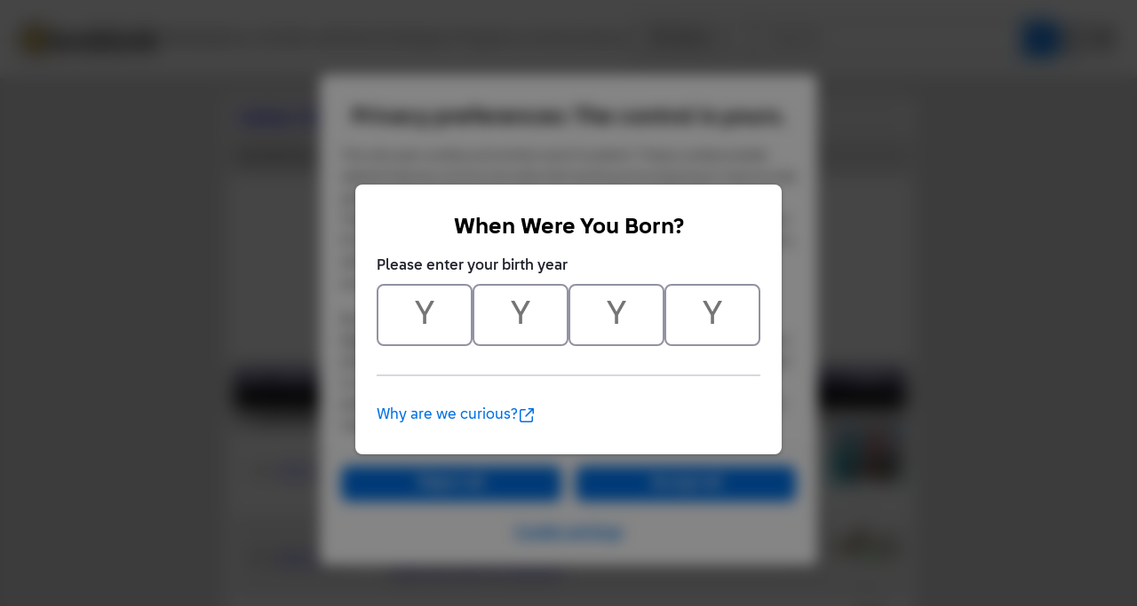

--- FILE ---
content_type: text/html; Charset=UTF-8
request_url: https://www.bricklink.com/catalogItemIn.asp?P=41529&colorID=86&in=A
body_size: 7555
content:

<!doctype html>
<html lang="en">
  <head>
    <meta charset="utf-8">
    <meta name="viewport" content="width=device-width, initial-scale=1.0">
    <meta http-equiv="cleartype" content="on">
    <meta http-equiv="X-UA-Compatible" content="IE=edge,chrome=1">
    <meta name="description" content="BrickLink® is the world's largest online marketplace to buy and sell LEGO® parts, Minifigures and sets, both new or used. Search the complete LEGO catalog & create your own BrickLink store.">
    <meta name="author" content="BrickLink">
    <title>BrickLink Reference Catalog -  which Contain Part 41529 in Light Bluish Gray Color</title>

	<link rel="apple-touch-icon" sizes="180x180" href="//static.bricklink.com/renovate/img/favicon/apple-touch-icon.png">

	<link rel="icon" type="image/png" sizes="32x32" href="//static.bricklink.com/renovate/img/favicon/favicon-32x32.png">

	<link rel="icon" type="image/png" sizes="16x16" href="//static.bricklink.com/renovate/img/favicon/favicon-16x16.png">

	<link rel="manifest" href="//static.bricklink.com/renovate/img/favicon/manifest.json">

	<link rel="mask-icon" href="//static.bricklink.com/renovate/img/favicon/safari-pinned-tab.svg" color="#5bbad5">

	<link rel="shortcut icon" href="//static.bricklink.com/renovate/img/favicon/favicon.ico">

	<meta name="msapplication-config" content="//static.bricklink.com/renovate/img/favicon/browserconfig.xml">

	<meta name="theme-color" content="#ffffff">
	<link rel="stylesheet" href="//static.bricklink.com/vendor/jquery-ui-1.13.2/jquery-ui.min.css" />
	<link rel="stylesheet" href="//static.bricklink.com/vendor/fontawesome-pro-5.9.0-web/css/all.min.css" />

	<link rel="stylesheet" href="//cache.bricklink.info/vendor/multiselect.0.9.11/css/multi-select.css" />
	<link rel="stylesheet" href="//static.bricklink.com/clone/css/bl_largeimglayer.css"/>
	<link rel="stylesheet" id="stylesheet" href="//static.bricklink.com/renovate/css/bl_global.build.css"/>
	<link rel="stylesheet" href="//static.bricklink.com/renovate/css/bl_classic.build.css"/>

	<script type="text/javascript">
        var url = window.location.href;
        if(url.indexOf('new_style') != -1) {
            document.getElementById("stylesheet").setAttribute("href", '//static.bricklink.com/renovate/css/bl_global--new.build.css');
        }
    </script>
	
	
	<link rel="stylesheet" href="/lytebox/lytebox.css"/>
	
    <script>var _var_ie = 0;</script>
    <!--[if lte IE 9]><script>_var_ie = 9; </script><![endif]-->
    <script type="text/javascript" language="javascript" src="//static.bricklink.com/vendor/jquery-1.12.0.min.js"></script>
	<script type="text/javascript" language="javascript" src="//static.bricklink.com/vendor/jquery-ui-1.13.2/jquery-ui.min.js"></script>
	<script type="text/javascript" language="javascript" src="//cache.bricklink.info/vendor/jquery.scrollTo.min.js"></script>
	<script type="text/javascript" language="javascript" src="//static.bricklink.com/vendor/bowser.1.3.0.min.js"></script>
	<script type="text/javascript" language="javascript" src="//static.bricklink.com/vendor/babel_polyfill.min.js"></script>
	<script type="text/javascript" language="javascript" src="//static.bricklink.com/renovate/js/bl_common.js"></script>
	<script src="//static.bricklink.com/_cache/jsaspcommon.286b5da0ea6fe5c1bbe38d876d3463a3.js"></script>

	<!-- Legacy Scripts -->
	<!-- //static.bricklink.com/clone/multiselect/js/jquery.multi-select.js -->
	<!-- //static.bricklink.com/clone/js/jquery.quicksearch.js -->
	<script type="text/javascript" language="javascript" src="//cache.bricklink.info/vendor/tinysort.min.js"></script>
	<script type="text/javascript" language="javascript" src="//static.bricklink.com/renovate/js/classic_common.js"></script>
	<script type="text/javascript" language="javascript" src="//static.bricklink.com/clone/js/bl_utils.js"></script>
	
	<script TYPE="text/javascript" LANGUAGE="javascript" src="/js/msgLinkAlert.js"></script>
    <script TYPE="text/javascript" LANGUAGE="javascript" src="/js/getAjax.js"></script>
    <script TYPE="text/javascript" LANGUAGE="javascript" src="/js/compatible.js"></script>
    <script TYPE="text/javascript" LANGUAGE="javascript" src="/lytebox/lytebox.js"></script>
    <script TYPE="text/javascript" LANGUAGE="javascript" src="/js/allVars.js"></script>
	
   <script type="application/javascript" src="/files/renovate/BLGlobalConstantsJS.file?hashval=21B9ADC87360BADFDEB9D9A0AC5BA25BF55AE52A"></script>
   <script type="text/javascript" src="//15149e30ace7.us-east-1.sdk.awswaf.com/15149e30ace7/bb2d53562941/challenge.js" defer></script>
   <script language="javascript">
      // In ie 9 and below, add class 'ie-9' to html tag -->
      try 
      {
        if ( _var_ie == 9 ) document.documentElement.className = document.documentElement.className + ' ie9 ie-9 ie-align-fix';
        if ( navigator.userAgent.indexOf ( "NT 6.0") > 0 || ( navigator.userAgent.toLowerCase().indexOf('firefox') > -1 && navigator.userAgent.indexOf ( "NT 6.1" ) > 0 ) ) 
        {
          document.documentElement.className = document.documentElement.className + ' bl-alt-font';
        }
        /*
        if ( bowser.safari && ( bowser.version.indexOf( "7." ) == 0 || bowser.version.indexOf( "8." ) == 0 ) ) document.documentElement.className = document.documentElement.className + ' ie9 ie-9 bl-safari-compatible';
        */
        // In ie 10 , add class 'ie-9' to html tag -->
        if ( Function('/*@cc_on return document.documentMode===10@*/')() ) document.documentElement.className = document.documentElement.className + ' ie10 ie-10';

        // In ie 11, add class 'ie-11' to html tag
        if ( !!window.MSInputMethodContext && !!document.documentMode ) document.documentElement.className = document.documentElement.className + ' ie11 ie-11';
      } 
      catch ( e ) {}

      function catToolBar()
      {
        window.open('//www.bricklink.com/js/toolBarCat.html','400x200','toolbar=no,status=no,scrollbars=yes,location=no,menubar=no,directories=no,width=600,height=400')
      }

      var blo_server_time = "Thu Jan 22 05:21:49 EST 2026";

      var blo_session   = {"is_loggedin":false,"display_currency":1,"display_currency_sign":"US $","detected_country":"US","detected_region":35841,"detected_postalcode":"98109","detected_continent":3,"detected_EU":false,"user":{"user_no":0,"callback":"this is callback value!"}};
      var blo_config    = {"use_lego_account": false, "use_new_coupon": true};
      var blo_host      = {"www_host":"www.bricklink.com","store_host":"store.bricklink.com","alpha_host":"www.bricklink.com","img_host":"img.bricklink.com","static_host":"static.bricklink.com","file_host":"file.bricklink.com","profile_host":"profile.bricklink.com","cache_host":"static.bricklink.com","api_host":"api.bricklink.com","cmsapi_host":"cms-api.bricklink.com","consentapi_host":"consent-api.bricklink.com","studioforum_host":"forum.bricklink.com","v2portal_host":"v2.bricklink.com","member_host":"account.prod.member.bricklink.info"};

      bl.util.registerToBL( "session", blo_session );
      bl.util.registerToBL( "host", blo_host );
      bl.util.registerToBL( "config", blo_config );
      
    </script>
	<!-- Matomo -->
	<script>
	 const debugMode = "N";
	 const siteId = (debugMode == "Y")?"13":"12";
	 
	 if ( bl.util.isCookieEnabled( "TGA" ) )
	 {
		  var _paq = window._paq = window._paq || [];
		  /* tracker methods like "setCustomDimension" should be called before "trackPageView" */
		  _paq.push(['trackPageView']);
		  _paq.push(['enableLinkTracking']);
		  (function() {
		    var u="//matomo.apps.lego.com/";
		    _paq.push(['setTrackerUrl', u+'matomo.php']);
		    _paq.push(['setSiteId', siteId]);
		    var d=document, g=d.createElement('script'), s=d.getElementsByTagName('script')[0];
		    g.async=true; g.src=u+'matomo.js'; s.parentNode.insertBefore(g,s);
		  })();
  	}

    if ( bl.util.isCookieEnabled( "TGA" ) ){
      var _mtm = window._mtm = window._mtm || [];
      _mtm.push({'mtm.startTime': (new Date().getTime()), 'event': 'mtm.Start'});
      var d=document, g=d.createElement('script'), s=d.getElementsByTagName('script')[0];
      g.async=true; g.src='https://matomo.apps.lego.com/js/container_gWXSJnOW.js'; s.parentNode.insertBefore(g,s);
    }
	</script>
	<!-- End Matomo Code -->
    <script>
        !function(f,b,e,v,n,t,s)
        {if(f.fbq)return;n=f.fbq=function(){n.callMethod?
        n.callMethod.apply(n,arguments):n.queue.push(arguments)};
        if(!f._fbq)f._fbq=n;n.push=n;n.loaded=!0;n.version='2.0';
        n.queue=[];t=b.createElement(e);t.async=!0;
        t.src=v;s=b.getElementsByTagName(e)[0];
        s.parentNode.insertBefore(t,s)}(window, document,'script',
        'https://connect.facebook.net/en_US/fbevents.js');

        fbq('consent', 'revoke'); // Do not use Facebook Pixel
        fbq('init', '352888598886569');
        fbq('track', 'PageView');
    </script>  
 
	<script>
		$( document ).ready( 
			function ()
			{
				$( ".nav-logo" ).click( 
					function ( e ) 
					{ 
						if ( e.ctrlKey ) 
						{ 
							var	openUrl;
							e.preventDefault(); 
							e.stopPropagation(); 
							
							if ( window.location.href.indexOf( "?" ) > 0 )
								openUrl	= window.location.href.replace( ".asp?", ".asp?showOld=Y&" );
							else 
								openUrl	= window.location.href.replace( ".asp", ".asp?showOld=Y" );
							window.open( openUrl, "_blank" );
						} 
					}
				);

				if($('.roadmap-releases__nav').length > 0) {
					$('.roadmap-releases__nav li').on('click', function() {
						var _this = $(this);
						var clickedID = _this.attr('data-release-nav-id');

						_this.addClass('is-active');
						$('.roadmap-releases__nav li').not(_this).removeClass('is-active');

						$('.roadmap-releases__content-internal[data-release-id="' + clickedID + '"').addClass('is-active');
						$('.roadmap-releases__content-internal').not($('.roadmap-releases__content-internal[data-release-id="' + clickedID + '"]')).removeClass('is-active');
					});
				}
			}
		);
	</script>	
  </head>
  
  <body id="brick-link">
  
  <link rel="stylesheet" href="//static2.bricklink.com/_build/css/blp-nav-fixed.build.css">
  <script src="//static2.bricklink.com/js/dist/blp-header-data.js" type="text/javascript"></script>
  <script src="//static2.bricklink.com/js/dist/blp-header.js" type="text/javascript"></script>
  <div id="bl-header">
    <div id="js-blp-header" class="blp"></div>
  </div>
  <script type="text/javascript">
	  var isSellerVerificationNeeded = false
  </script>
  <script src="//static2.bricklink.com/js/dist/dsa-compliance.js" type="text/javascript"></script>

  <script>
    window.initBLPHeader();
  </script>
  
<!-- Or url = "/regLogin.asp" Or url = "/register.asp" -->


	
			<div class="bl-classic">
				<center>
				<table id="id-main-legacy-table" class="tb-main-content" border="0" cellspacing="0" cellpadding="0" width="779">
					<tr bgcolor="#306fa3">
						<td bgcolor="#ffffff" style="min-height: 100px;" align="left" >
						<!-- mError:  -->
						<!-- Classic Contents Start -->
		<SCRIPT TYPE="text/javascript" LANGUAGE="JavaScript">

function killImage(imgName){
   if (document.images){
    document.images[imgName].src="//static.bricklink.com/clone/img/no_image.png"
   }
}

function killImageM(imgName){
   if (document.images){
    document.images[imgName].src="//static.bricklink.com/clone/img/no_image_m.png"
   }
}

</SCRIPT>
<SCRIPT TYPE="text/javascript" LANGUAGE="javascript" SRC="/js/compatible.js"></SCRIPT>
<TABLE WIDTH="100%" CELLPADDING="10" CELLSPACING="5" BORDER="0" BGCOLOR="#FFFFFF">
 <TR BGCOLOR="#EEEEEE">
  <TD><B><FONT FACE="Arial"><A HREF="/catalog.asp">Catalog</A>: <A HREF="catalogTree.asp?itemType=P">Parts</A>: <A HREF="catalogList.asp?catType=P&catString=22">Hinge</A>: <A HREF="/v2/catalog/catalogitem.page?P=41529">41529</A>: <A HREF="/catalogItemIn.asp?P=41529&in=A">Known Colors</A>: Light Bluish Gray</B> Color</FONT></TD>
 </TR>
 <TR BGCOLOR="#DDDDDD">
  <TD COLSPAN="3"><TABLE BORDER="0" CELLPADDING="0" CELLSPACING="0"><TR><FORM METHOD="GET" ACTION="catalogItemIn.asp">
   <INPUT TYPE="HIDDEN" NAME="itemType" VALUE="P">
   <INPUT TYPE="HIDDEN" NAME="itemNo" VALUE="41529">
   <INPUT TYPE="HIDDEN" NAME="in" VALUE="A">
   <INPUT TYPE="HIDDEN" NAME="v" VALUE="1">
   <INPUT TYPE="HIDDEN" NAME="oV" VALUE="Y">
   <INPUT TYPE="HIDDEN" NAME="colorID" VALUE="86">
  <TD><FONT FACE="Tahoma,Arial" SIZE="2">Sort Items By:&nbsp;</FONT></TD>
   <TD><SELECT NAME="srt">
    <OPTION VALUE="0" SELECTED>Item Name</OPTION>
    <OPTION VALUE="1" >Item No</OPTION>
    <OPTION VALUE="2" >Year Released</OPTION>
    <OPTION VALUE="3" >Qty</OPTION>
    <OPTION VALUE="4" >Part Count</OPTION></SELECT></TD>
    <TD><FONT FACE="Tahoma,Arial" SIZE="2">&nbsp;</FONT></TD>
    <TD><SELECT NAME="srtAsc">
    <OPTION VALUE="A" SELECTED>Up</OPTION>
    <OPTION VALUE="D" >Down</OPTION>
    </SELECT></TD>
    <TD><FONT FACE="Tahoma,Arial" SIZE="2">&nbsp;</FONT></TD>
    <TD><INPUT TYPE="SUBMIT" VALUE="Go!"></TD></FORM>
   </TR></TABLE></TD>
 </TR>
</TABLE>
<TABLE WIDTH="100%" BORDER="0" CELLPADDING="10" CELLSPACING="0" BGCOLOR="#FFFFFF">
 <TR>
  <TD><CENTER><FONT FACE="Geneva,Arial,Helvetica" SIZE="+0"><B>Light Bluish Gray&nbsp;Hinge 1 x 3 Locking with 2 Fingers and Claw End</B></FONT><P><FONT CLASS="fv"><A ID='imgLink-1' HREF='/catalogItemPic.asp?P=41529' REL='blcatimg'><IMG style="display:block;" ALT="Part No: 41529  Name: Hinge 1 x 3 Locking with 2 Fingers and Claw End" TITLE="Part No: 41529  Name: Hinge 1 x 3 Locking with 2 Fingers and Claw End"  BORDER='0'  WIDTH='80' HEIGHT='60' SRC='https://img.bricklink.com/P/86/41529.jpg' NAME='img-1' ID='img-1' onError="killImage('img-1');"></A><BR><FONT FACE='Tahoma,Arial' SIZE='1'>*</FONT>&nbsp;<FONT ID='d3d41529' FACE='Tahoma,Arial' SIZE='1'></FONT><SCRIPT>if (brickList["41529"]) $('#d3d41529').text('!')</SCRIPT></FONT><FONT CLASS="fv"><P>This Part appears in at least the following items:</FONT><P><FONT FACE="Tahoma,Arial" SIZE="2">[ <A HREF='catalogItemIn.asp?P=41529&v=0&in=A&colorID=86&srt=0&srtAsc=A&ov=Y'>List</A> | <B>List with Images</B> | <A HREF='catalogItemIn.asp?P=41529&v=2&in=A&colorID=86&srt=0&srtAsc=A&ov=Y'>Thumbnail Gallery</A> | <A HREF='catalogItemIn.asp?P=41529&v=3&in=A&colorID=86'>Summary</A> ]<P></FONT>
<TABLE BORDER="0" CELLPADDING="3" CELLSPACING="0" WIDTH="100%">

 <TR BGCOLOR="#5E5A80">
  <TD><IMG SRC="/images/dot.gif"></TD>
  <TD WIDTH="5%"><B><FONT FACE="Tahoma,Arial" SIZE="2" COLOR="#FFFFFF"><CENTER>&nbsp;Qty&nbsp;</FONT></TD>
  <TD WIDTH="10%"><B><FONT FACE="Tahoma,Arial" SIZE="2" COLOR="#FFFFFF">&nbsp;Item&nbsp;No&nbsp;</FONT></TD>
  <TD WIDTH="75%"><B><FONT FACE="Tahoma,Arial" SIZE="2" COLOR="#FFFFFF">Description&nbsp;</FONT></TD>
  
  <TD WIDTH="75%"><B><FONT FACE="Tahoma,Arial" SIZE="2" COLOR="#FFFFFF">&nbsp;Year&nbsp;</FONT></TD>
  
  <TD WIDTH="10%"><B><FONT FACE="Tahoma,Arial" SIZE="2" COLOR="#FFFFFF"><CENTER>&nbsp;Image&nbsp;</FONT></TD>
 </TR>
<TR BGCOLOR="#000000"><TD COLSPAN="6" ALIGN="CENTER"><FONT FACE="Tahoma,Arial" SIZE="2" COLOR="#FFFFFF"><B>Appears As Regular:</B></FONT></TD></TR><TR BGCOLOR="#C0C0C0"><TD COLSPAN="6"><TABLE BORDER="0" CELLPADDING="0" CELLSPACING="0"><TR><TD><TABLE BORDER="0" CELLPADDING="0" CELLSPACING="0"><TR><TD><IMG SRC="/images/dot.gif" WIDTH="2" HEIGHT="1"></TD><TD BGCOLOR="AFB5C7"><IMG SRC='/images/dot.gif' WIDTH="12" HEIGHT="12"></TD></TR></TABLE></TD><TD><FONT FACE="Tahoma,Arial" SIZE="2">&nbsp;&nbsp;<B>Light Bluish Gray:</B></FONT></TD></TR></TABLE></TR><TR BGCOLOR="FFFFFF"><TD></TD><TD ALIGN="RIGHT"><FONT FACE="Tahoma,Arial" SIZE="2">&nbsp;1&nbsp;in</TD><TD NOWRAP><FONT FACE="Tahoma,Arial" SIZE="2">&nbsp;<A HREF="/v2/catalog/catalogitem.page?S=7075-1">7075-1</A> (<A HREF="catalogItemInv.asp?S=7075-1">Inv</A>)</TD><TD><FONT FACE="Tahoma,Arial" SIZE="2"><B>Captain Redbeard's Pirate Ship</B></FONT><FONT CLASS="fv"><BR>132 Parts, 4 Minifigures, 1 Gear<BR><A HREF="/catalog.asp">Catalog</A>: <A HREF="catalogTree.asp?itemType=S">Sets</A>:&nbsp;<A HREF='/catalogList.asp?catType=S&catString=516'>4 Juniors</A>:&nbsp;<A HREF='/catalogList.asp?catType=S&catString=516.61'>Pirates</A></FONT></TD><TD ALIGN="CENTER"><FONT CLASS="fv">2004</FONT></TD><TD ALIGN="CENTER"><FONT FACE="Tahoma,Arial" SIZE="2"><B><A ID='imgLink0' HREF='/catalogItemPic.asp?S=7075-1' REL='blcatimg'><IMG style="display:block;" ALT="Set No: 7075  Name: Captain Redbeard's Pirate Ship" TITLE="Set No: 7075  Name: Captain Redbeard's Pirate Ship"  BORDER='0'  WIDTH='80' HEIGHT='60' SRC='https://img.bricklink.com/S/7075-1.gif' NAME='img0' ID='img0' onError="killImage('img0');"></A><BR><FONT FACE='Tahoma,Arial' SIZE='1'>*</FONT>&nbsp;<FONT ID='d3d7075-1' FACE='Tahoma,Arial' SIZE='1'></FONT></B></FONT></TD></TR><TR BGCOLOR="EEEEEE"><TD></TD><TD ALIGN="RIGHT"><FONT FACE="Tahoma,Arial" SIZE="2">&nbsp;2&nbsp;in</TD><TD NOWRAP><FONT FACE="Tahoma,Arial" SIZE="2">&nbsp;<A HREF="/v2/catalog/catalogitem.page?S=60014-1">60014-1</A> (<A HREF="catalogItemInv.asp?S=60014-1">Inv</A>)</TD><TD><FONT FACE="Tahoma,Arial" SIZE="2"><B>Coast Guard Patrol</B></FONT><FONT CLASS="fv"><BR>418 Parts, 6 Minifigures<BR><A HREF="/catalog.asp">Catalog</A>: <A HREF="catalogTree.asp?itemType=S">Sets</A>:&nbsp;<A HREF='/catalogList.asp?catType=S&catString=67'>Town</A>:&nbsp;<A HREF='/catalogList.asp?catType=S&catString=67.518'>City</A>:&nbsp;<A HREF='/catalogList.asp?catType=S&catString=67.518.610'>Coast Guard</A></FONT></TD><TD ALIGN="CENTER"><FONT CLASS="fv">2013</FONT></TD><TD ALIGN="CENTER"><FONT FACE="Tahoma,Arial" SIZE="2"><B><A ID='imgLink1' HREF='/catalogItemPic.asp?S=60014-1' REL='blcatimg'><IMG style="display:block;" ALT="Set No: 60014  Name: Coast Guard Patrol" TITLE="Set No: 60014  Name: Coast Guard Patrol"  BORDER='0'  WIDTH='80' HEIGHT='60' SRC='https://img.bricklink.com/S/60014-1.jpg' NAME='img1' ID='img1' onError="killImage('img1');"></A><BR><FONT FACE='Tahoma,Arial' SIZE='1'>*</FONT>&nbsp;<FONT ID='d3d60014-1' FACE='Tahoma,Arial' SIZE='1'></FONT></B></FONT></TD></TR><TR BGCOLOR="FFFFFF"><TD></TD><TD ALIGN="RIGHT"><FONT FACE="Tahoma,Arial" SIZE="2">&nbsp;1&nbsp;in</TD><TD NOWRAP><FONT FACE="Tahoma,Arial" SIZE="2">&nbsp;<A HREF="/v2/catalog/catalogitem.page?S=10143-1">10143-1</A> (<A HREF="catalogItemInv.asp?S=10143-1">Inv</A>)</TD><TD><FONT FACE="Tahoma,Arial" SIZE="2"><B>Death Star II - UCS</B></FONT><FONT CLASS="fv"><BR>3447 Parts<BR><A HREF="/catalog.asp">Catalog</A>: <A HREF="catalogTree.asp?itemType=S">Sets</A>:&nbsp;<A HREF='/catalogList.asp?catType=S&catString=65'>Star Wars</A>:&nbsp;<A HREF='/catalogList.asp?catType=S&catString=65.259'>Ultimate Collector Series</A>:&nbsp;<A HREF='/catalogList.asp?catType=S&catString=65.259.258'>Star Wars Episode 4/5/6</A></FONT></TD><TD ALIGN="CENTER"><FONT CLASS="fv">2005</FONT></TD><TD ALIGN="CENTER"><FONT FACE="Tahoma,Arial" SIZE="2"><B><A ID='imgLink2' HREF='/catalogItemPic.asp?S=10143-1' REL='blcatimg'><IMG style="display:block;" ALT="Set No: 10143  Name: Death Star II - UCS" TITLE="Set No: 10143  Name: Death Star II - UCS"  BORDER='0'  WIDTH='80' HEIGHT='60' SRC='https://img.bricklink.com/S/10143-1.gif' NAME='img2' ID='img2' onError="killImage('img2');"></A><BR><FONT FACE='Tahoma,Arial' SIZE='1'>*</FONT>&nbsp;<FONT ID='d3d10143-1' FACE='Tahoma,Arial' SIZE='1'></FONT></B></FONT></TD></TR><TR BGCOLOR="EEEEEE"><TD></TD><TD ALIGN="RIGHT"><FONT FACE="Tahoma,Arial" SIZE="2">&nbsp;3&nbsp;in</TD><TD NOWRAP><FONT FACE="Tahoma,Arial" SIZE="2">&nbsp;<A HREF="/v2/catalog/catalogitem.page?S=60095-1">60095-1</A> (<A HREF="catalogItemInv.asp?S=60095-1">Inv</A>)</TD><TD><FONT FACE="Tahoma,Arial" SIZE="2"><B>Deep Sea Exploration Vessel</B></FONT><FONT CLASS="fv"><BR>676 Parts, 7 Minifigures<BR><A HREF="/catalog.asp">Catalog</A>: <A HREF="catalogTree.asp?itemType=S">Sets</A>:&nbsp;<A HREF='/catalogList.asp?catType=S&catString=67'>Town</A>:&nbsp;<A HREF='/catalogList.asp?catType=S&catString=67.518'>City</A>:&nbsp;<A HREF='/catalogList.asp?catType=S&catString=67.518.855'>Deep Sea Explorers</A></FONT></TD><TD ALIGN="CENTER"><FONT CLASS="fv">2015</FONT></TD><TD ALIGN="CENTER"><FONT FACE="Tahoma,Arial" SIZE="2"><B><A ID='imgLink3' HREF='/catalogItemPic.asp?S=60095-1' REL='blcatimg'><IMG style="display:block;" ALT="Set No: 60095  Name: Deep Sea Exploration Vessel" TITLE="Set No: 60095  Name: Deep Sea Exploration Vessel"  BORDER='0'  WIDTH='80' HEIGHT='60' SRC='https://img.bricklink.com/S/60095-1.jpg' NAME='img3' ID='img3' onError="killImage('img3');"></A><BR><FONT FACE='Tahoma,Arial' SIZE='1'>*</FONT>&nbsp;<FONT ID='d3d60095-1' FACE='Tahoma,Arial' SIZE='1'></FONT></B></FONT></TD></TR><TR BGCOLOR="FFFFFF"><TD></TD><TD ALIGN="RIGHT"><FONT FACE="Tahoma,Arial" SIZE="2">&nbsp;2&nbsp;in</TD><TD NOWRAP><FONT FACE="Tahoma,Arial" SIZE="2">&nbsp;<A HREF="/v2/catalog/catalogitem.page?S=60093-1">60093-1</A> (<A HREF="catalogItemInv.asp?S=60093-1">Inv</A>)</TD><TD><FONT FACE="Tahoma,Arial" SIZE="2"><B>Deep Sea Helicopter</B></FONT><FONT CLASS="fv"><BR>371 Parts, 3 Minifigures<BR><A HREF="/catalog.asp">Catalog</A>: <A HREF="catalogTree.asp?itemType=S">Sets</A>:&nbsp;<A HREF='/catalogList.asp?catType=S&catString=67'>Town</A>:&nbsp;<A HREF='/catalogList.asp?catType=S&catString=67.518'>City</A>:&nbsp;<A HREF='/catalogList.asp?catType=S&catString=67.518.855'>Deep Sea Explorers</A></FONT></TD><TD ALIGN="CENTER"><FONT CLASS="fv">2015</FONT></TD><TD ALIGN="CENTER"><FONT FACE="Tahoma,Arial" SIZE="2"><B><A ID='imgLink4' HREF='/catalogItemPic.asp?S=60093-1' REL='blcatimg'><IMG style="display:block;" ALT="Set No: 60093  Name: Deep Sea Helicopter" TITLE="Set No: 60093  Name: Deep Sea Helicopter"  BORDER='0'  WIDTH='80' HEIGHT='60' SRC='https://img.bricklink.com/S/60093-1.jpg' NAME='img4' ID='img4' onError="killImage('img4');"></A><BR><FONT FACE='Tahoma,Arial' SIZE='1'>*</FONT>&nbsp;<FONT ID='d3d60093-1' FACE='Tahoma,Arial' SIZE='1'></FONT></B></FONT></TD></TR><TR BGCOLOR="EEEEEE"><TD></TD><TD ALIGN="RIGHT"><FONT FACE="Tahoma,Arial" SIZE="2">&nbsp;1&nbsp;in</TD><TD NOWRAP><FONT FACE="Tahoma,Arial" SIZE="2">&nbsp;<A HREF="/v2/catalog/catalogitem.page?S=60096-1">60096-1</A> (<A HREF="catalogItemInv.asp?S=60096-1">Inv</A>)</TD><TD><FONT FACE="Tahoma,Arial" SIZE="2"><B>Deep Sea Operation Base</B></FONT><FONT CLASS="fv"><BR>882 Parts, 5 Minifigures<BR><A HREF="/catalog.asp">Catalog</A>: <A HREF="catalogTree.asp?itemType=S">Sets</A>:&nbsp;<A HREF='/catalogList.asp?catType=S&catString=67'>Town</A>:&nbsp;<A HREF='/catalogList.asp?catType=S&catString=67.518'>City</A>:&nbsp;<A HREF='/catalogList.asp?catType=S&catString=67.518.855'>Deep Sea Explorers</A></FONT></TD><TD ALIGN="CENTER"><FONT CLASS="fv">2015</FONT></TD><TD ALIGN="CENTER"><FONT FACE="Tahoma,Arial" SIZE="2"><B><A ID='imgLink5' HREF='/catalogItemPic.asp?S=60096-1' REL='blcatimg'><IMG style="display:block;" ALT="Set No: 60096  Name: Deep Sea Operation Base" TITLE="Set No: 60096  Name: Deep Sea Operation Base"  BORDER='0'  WIDTH='80' HEIGHT='60' SRC='https://img.bricklink.com/S/60096-1.jpg' NAME='img5' ID='img5' onError="killImage('img5');"></A><BR><FONT FACE='Tahoma,Arial' SIZE='1'>*</FONT>&nbsp;<FONT ID='d3d60096-1' FACE='Tahoma,Arial' SIZE='1'></FONT></B></FONT></TD></TR><TR BGCOLOR="FFFFFF"><TD></TD><TD ALIGN="RIGHT"><FONT FACE="Tahoma,Arial" SIZE="2">&nbsp;1&nbsp;in</TD><TD NOWRAP><FONT FACE="Tahoma,Arial" SIZE="2">&nbsp;<A HREF="/v2/catalog/catalogitem.page?S=8126-1">8126-1</A> (<A HREF="catalogItemInv.asp?S=8126-1">Inv</A>)</TD><TD><FONT FACE="Tahoma,Arial" SIZE="2"><B>Desert Challenge</B></FONT><FONT CLASS="fv"><BR>147 Parts<BR><A HREF="/catalog.asp">Catalog</A>: <A HREF="catalogTree.asp?itemType=S">Sets</A>:&nbsp;<A HREF='/catalogList.asp?catType=S&catString=179'>Racers</A>:&nbsp;<A HREF='/catalogList.asp?catType=S&catString=179.571'>Tiny Turbos</A></FONT></TD><TD ALIGN="CENTER"><FONT CLASS="fv">2009</FONT></TD><TD ALIGN="CENTER"><FONT FACE="Tahoma,Arial" SIZE="2"><B><A ID='imgLink6' HREF='/catalogItemPic.asp?S=8126-1' REL='blcatimg'><IMG style="display:block;" ALT="Set No: 8126  Name: Desert Challenge" TITLE="Set No: 8126  Name: Desert Challenge"  BORDER='0'  WIDTH='80' HEIGHT='60' SRC='https://img.bricklink.com/S/8126-1.gif' NAME='img6' ID='img6' onError="killImage('img6');"></A><BR><FONT FACE='Tahoma,Arial' SIZE='1'>*</FONT>&nbsp;<FONT ID='d3d8126-1' FACE='Tahoma,Arial' SIZE='1'></FONT></B></FONT></TD></TR><TR BGCOLOR="EEEEEE"><TD></TD><TD ALIGN="RIGHT"><FONT FACE="Tahoma,Arial" SIZE="2">&nbsp;1&nbsp;in</TD><TD NOWRAP><FONT FACE="Tahoma,Arial" SIZE="2">&nbsp;<A HREF="/v2/catalog/catalogitem.page?S=45570-1">45570-1</A> (<A HREF="catalogItemInv.asp?S=45570-1">Inv</A>)</TD><TD><FONT FACE="Tahoma,Arial" SIZE="2"><B>EV3 Space Challenge Set</B></FONT><FONT CLASS="fv"><BR>1412 Parts<BR><A HREF="/catalog.asp">Catalog</A>: <A HREF="catalogTree.asp?itemType=S">Sets</A>:&nbsp;<A HREF='/catalogList.asp?catType=S&catString=166'>Educational & Dacta</A>:&nbsp;<A HREF='/catalogList.asp?catType=S&catString=166.59'>MINDSTORMS</A>:&nbsp;<A HREF='/catalogList.asp?catType=S&catString=166.59.800'>EV3</A></FONT></TD><TD ALIGN="CENTER"><FONT CLASS="fv">2014</FONT></TD><TD ALIGN="CENTER"><FONT FACE="Tahoma,Arial" SIZE="2"><B><A ID='imgLink7' HREF='/catalogItemPic.asp?S=45570-1' REL='blcatimg'><IMG style="display:block;" ALT="Set No: 45570  Name: EV3 Space Challenge Set" TITLE="Set No: 45570  Name: EV3 Space Challenge Set"  BORDER='0'  WIDTH='80' HEIGHT='60' SRC='https://img.bricklink.com/S/45570-1.jpg' NAME='img7' ID='img7' onError="killImage('img7');"></A><BR><FONT FACE='Tahoma,Arial' SIZE='1'>*</FONT>&nbsp;<FONT ID='d3d45570-1' FACE='Tahoma,Arial' SIZE='1'></FONT></B></FONT></TD></TR><TR BGCOLOR="FFFFFF"><TD></TD><TD ALIGN="RIGHT"><FONT FACE="Tahoma,Arial" SIZE="2">&nbsp;1&nbsp;in</TD><TD NOWRAP><FONT FACE="Tahoma,Arial" SIZE="2">&nbsp;<A HREF="/v2/catalog/catalogitem.page?S=60162-1">60162-1</A> (<A HREF="catalogItemInv.asp?S=60162-1">Inv</A>)</TD><TD><FONT FACE="Tahoma,Arial" SIZE="2"><B>Jungle Air Drop Helicopter</B></FONT><FONT CLASS="fv"><BR>1221 Parts, 7 Minifigures<BR><A HREF="/catalog.asp">Catalog</A>: <A HREF="catalogTree.asp?itemType=S">Sets</A>:&nbsp;<A HREF='/catalogList.asp?catType=S&catString=67'>Town</A>:&nbsp;<A HREF='/catalogList.asp?catType=S&catString=67.518'>City</A>:&nbsp;<A HREF='/catalogList.asp?catType=S&catString=67.518.248'>Jungle</A></FONT></TD><TD ALIGN="CENTER"><FONT CLASS="fv">2017</FONT></TD><TD ALIGN="CENTER"><FONT FACE="Tahoma,Arial" SIZE="2"><B><A ID='imgLink8' HREF='/catalogItemPic.asp?S=60162-1' REL='blcatimg'><IMG style="display:block;" ALT="Set No: 60162  Name: Jungle Air Drop Helicopter" TITLE="Set No: 60162  Name: Jungle Air Drop Helicopter"  BORDER='0'  WIDTH='80' HEIGHT='60' SRC='https://img.bricklink.com/S/60162-1.jpg' NAME='img8' ID='img8' onError="killImage('img8');"></A><BR><FONT FACE='Tahoma,Arial' SIZE='1'>*</FONT>&nbsp;<FONT ID='d3d60162-1' FACE='Tahoma,Arial' SIZE='1'></FONT></B></FONT></TD></TR><TR BGCOLOR="EEEEEE"><TD></TD><TD ALIGN="RIGHT"><FONT FACE="Tahoma,Arial" SIZE="2">&nbsp;2&nbsp;in</TD><TD NOWRAP><FONT FACE="Tahoma,Arial" SIZE="2">&nbsp;<A HREF="/v2/catalog/catalogitem.page?S=8108-1">8108-1</A> (<A HREF="catalogItemInv.asp?S=8108-1">Inv</A>)</TD><TD><FONT FACE="Tahoma,Arial" SIZE="2"><B>Mobile Devastator</B></FONT><FONT CLASS="fv"><BR>926 Parts, 13 Minifigures<BR><A HREF="/catalog.asp">Catalog</A>: <A HREF="catalogTree.asp?itemType=S">Sets</A>:&nbsp;<A HREF='/catalogList.asp?catType=S&catString=568'>Exo-Force</A></FONT></TD><TD ALIGN="CENTER"><FONT CLASS="fv">2007</FONT></TD><TD ALIGN="CENTER"><FONT FACE="Tahoma,Arial" SIZE="2"><B><A ID='imgLink9' HREF='/catalogItemPic.asp?S=8108-1' REL='blcatimg'><IMG style="display:block;" ALT="Set No: 8108  Name: Mobile Devastator" TITLE="Set No: 8108  Name: Mobile Devastator"  BORDER='0'  WIDTH='80' HEIGHT='60' SRC='https://img.bricklink.com/S/8108-1.gif' NAME='img9' ID='img9' onError="killImage('img9');"></A><BR><FONT FACE='Tahoma,Arial' SIZE='1'>*</FONT>&nbsp;<FONT ID='d3d8108-1' FACE='Tahoma,Arial' SIZE='1'></FONT></B></FONT></TD></TR><TR BGCOLOR="FFFFFF"><TD></TD><TD ALIGN="RIGHT"><FONT FACE="Tahoma,Arial" SIZE="2">&nbsp;1&nbsp;in</TD><TD NOWRAP><FONT FACE="Tahoma,Arial" SIZE="2">&nbsp;<A HREF="/v2/catalog/catalogitem.page?S=7073-1">7073-1</A> (<A HREF="catalogItemInv.asp?S=7073-1">Inv</A>)</TD><TD><FONT FACE="Tahoma,Arial" SIZE="2"><B>Pirate Dock</B></FONT><FONT CLASS="fv"><BR>62 Parts, 2 Minifigures<BR><A HREF="/catalog.asp">Catalog</A>: <A HREF="catalogTree.asp?itemType=S">Sets</A>:&nbsp;<A HREF='/catalogList.asp?catType=S&catString=516'>4 Juniors</A>:&nbsp;<A HREF='/catalogList.asp?catType=S&catString=516.61'>Pirates</A></FONT></TD><TD ALIGN="CENTER"><FONT CLASS="fv">2004</FONT></TD><TD ALIGN="CENTER"><FONT FACE="Tahoma,Arial" SIZE="2"><B><A ID='imgLink10' HREF='/catalogItemPic.asp?S=7073-1' REL='blcatimg'><IMG style="display:block;" ALT="Set No: 7073  Name: Pirate Dock" TITLE="Set No: 7073  Name: Pirate Dock"  BORDER='0'  WIDTH='80' HEIGHT='60' SRC='https://img.bricklink.com/S/7073-1.gif' NAME='img10' ID='img10' onError="killImage('img10');"></A><BR><FONT FACE='Tahoma,Arial' SIZE='1'>*</FONT>&nbsp;<FONT ID='d3d7073-1' FACE='Tahoma,Arial' SIZE='1'></FONT></B></FONT></TD></TR><TR BGCOLOR="EEEEEE"><TD></TD><TD ALIGN="RIGHT"><FONT FACE="Tahoma,Arial" SIZE="2">&nbsp;2&nbsp;in</TD><TD NOWRAP><FONT FACE="Tahoma,Arial" SIZE="2">&nbsp;<A HREF="/v2/catalog/catalogitem.page?S=9794-2">9794-2</A> (<A HREF="catalogItemInv.asp?S=9794-2">Inv</A>)</TD><TD><FONT FACE="Tahoma,Arial" SIZE="2"><B>ROBOLAB Team Challenge Set USB &#40;2005 Version&#41;</B></FONT><FONT CLASS="fv"><BR>829 Parts, 2 Books, 5 Gear<BR><A HREF="/catalog.asp">Catalog</A>: <A HREF="catalogTree.asp?itemType=S">Sets</A>:&nbsp;<A HREF='/catalogList.asp?catType=S&catString=166'>Educational & Dacta</A>:&nbsp;<A HREF='/catalogList.asp?catType=S&catString=166.59'>MINDSTORMS</A>:&nbsp;<A HREF='/catalogList.asp?catType=S&catString=166.59.631'>RCX</A></FONT></TD><TD ALIGN="CENTER"><FONT CLASS="fv">2005</FONT></TD><TD ALIGN="CENTER"><FONT FACE="Tahoma,Arial" SIZE="2"><B><A ID='imgLink11' HREF='/catalogItemPic.asp?S=9794-2' REL='blcatimg'><IMG style="display:block;" ALT="Set No: 9794  Name: ROBOLAB Team Challenge Set USB &#40;2005 Version&#41;" TITLE="Set No: 9794  Name: ROBOLAB Team Challenge Set USB &#40;2005 Version&#41;"  BORDER='0'  WIDTH='80' HEIGHT='60' SRC='https://img.bricklink.com/S/9794-2.jpg' NAME='img11' ID='img11' onError="killImage('img11');"></A><BR><FONT FACE='Tahoma,Arial' SIZE='1'>*</FONT>&nbsp;<FONT ID='d3d9794-2' FACE='Tahoma,Arial' SIZE='1'></FONT></B></FONT></TD></TR><TR BGCOLOR="FFFFFF"><TD></TD><TD ALIGN="RIGHT"><FONT FACE="Tahoma,Arial" SIZE="2">&nbsp;1&nbsp;in</TD><TD NOWRAP><FONT FACE="Tahoma,Arial" SIZE="2">&nbsp;<A HREF="/v2/catalog/catalogitem.page?S=10144-1">10144-1</A> (<A HREF="catalogItemInv.asp?S=10144-1">Inv</A>)</TD><TD><FONT FACE="Tahoma,Arial" SIZE="2"><B>Sandcrawler</B></FONT><FONT CLASS="fv"><BR>1599 Parts, 11 Minifigures<BR><A HREF="/catalog.asp">Catalog</A>: <A HREF="catalogTree.asp?itemType=S">Sets</A>:&nbsp;<A HREF='/catalogList.asp?catType=S&catString=65'>Star Wars</A>:&nbsp;<A HREF='/catalogList.asp?catType=S&catString=65.258'>Star Wars Episode 4/5/6</A></FONT></TD><TD ALIGN="CENTER"><FONT CLASS="fv">2005</FONT></TD><TD ALIGN="CENTER"><FONT FACE="Tahoma,Arial" SIZE="2"><B><A ID='imgLink12' HREF='/catalogItemPic.asp?S=10144-1' REL='blcatimg'><IMG style="display:block;" ALT="Set No: 10144  Name: Sandcrawler" TITLE="Set No: 10144  Name: Sandcrawler"  BORDER='0'  WIDTH='80' HEIGHT='60' SRC='https://img.bricklink.com/S/10144-1.gif' NAME='img12' ID='img12' onError="killImage('img12');"></A><BR><FONT FACE='Tahoma,Arial' SIZE='1'>*</FONT>&nbsp;<FONT ID='d3d10144-1' FACE='Tahoma,Arial' SIZE='1'></FONT></B></FONT></TD></TR><TR BGCOLOR="EEEEEE"><TD></TD><TD ALIGN="RIGHT"><FONT FACE="Tahoma,Arial" SIZE="2">&nbsp;1&nbsp;in</TD><TD NOWRAP><FONT FACE="Tahoma,Arial" SIZE="2">&nbsp;<A HREF="/v2/catalog/catalogitem.page?S=9335-1">9335-1</A> (<A HREF="catalogItemInv.asp?S=9335-1">Inv</A>)</TD><TD><FONT FACE="Tahoma,Arial" SIZE="2"><B>Space & Airport Set</B></FONT><FONT CLASS="fv"><BR>1176 Parts, 5 Books, 2 Gear<BR><A HREF="/catalog.asp">Catalog</A>: <A HREF="catalogTree.asp?itemType=S">Sets</A>:&nbsp;<A HREF='/catalogList.asp?catType=S&catString=166'>Educational & Dacta</A>:&nbsp;<A HREF='/catalogList.asp?catType=S&catString=166.67'>Town</A></FONT></TD><TD ALIGN="CENTER"><FONT CLASS="fv">2010</FONT></TD><TD ALIGN="CENTER"><FONT FACE="Tahoma,Arial" SIZE="2"><B><A ID='imgLink13' HREF='/catalogItemPic.asp?S=9335-1' REL='blcatimg'><IMG style="display:block;" ALT="Set No: 9335  Name: Space & Airport Set" TITLE="Set No: 9335  Name: Space & Airport Set"  BORDER='0'  WIDTH='80' HEIGHT='60' SRC='https://img.bricklink.com/S/9335-1.jpg' NAME='img13' ID='img13' onError="killImage('img13');"></A><BR><FONT FACE='Tahoma,Arial' SIZE='1'>*</FONT>&nbsp;<FONT ID='d3d9335-1' FACE='Tahoma,Arial' SIZE='1'></FONT></B></FONT></TD></TR><TR BGCOLOR="FFFFFF"><TD></TD><TD ALIGN="RIGHT"><FONT FACE="Tahoma,Arial" SIZE="2">&nbsp;1&nbsp;in</TD><TD NOWRAP><FONT FACE="Tahoma,Arial" SIZE="2">&nbsp;<A HREF="/v2/catalog/catalogitem.page?S=60080-1">60080-1</A> (<A HREF="catalogItemInv.asp?S=60080-1">Inv</A>)</TD><TD><FONT FACE="Tahoma,Arial" SIZE="2"><B>Spaceport</B></FONT><FONT CLASS="fv"><BR>564 Parts, 5 Minifigures<BR><A HREF="/catalog.asp">Catalog</A>: <A HREF="catalogTree.asp?itemType=S">Sets</A>:&nbsp;<A HREF='/catalogList.asp?catType=S&catString=67'>Town</A>:&nbsp;<A HREF='/catalogList.asp?catType=S&catString=67.518'>City</A>:&nbsp;<A HREF='/catalogList.asp?catType=S&catString=67.518.1292'>Space Exploration</A></FONT></TD><TD ALIGN="CENTER"><FONT CLASS="fv">2015</FONT></TD><TD ALIGN="CENTER"><FONT FACE="Tahoma,Arial" SIZE="2"><B><A ID='imgLink14' HREF='/catalogItemPic.asp?S=60080-1' REL='blcatimg'><IMG style="display:block;" ALT="Set No: 60080  Name: Spaceport" TITLE="Set No: 60080  Name: Spaceport"  BORDER='0'  WIDTH='80' HEIGHT='60' SRC='https://img.bricklink.com/S/60080-1.jpg' NAME='img14' ID='img14' onError="killImage('img14');"></A><BR><FONT FACE='Tahoma,Arial' SIZE='1'>*</FONT>&nbsp;<FONT ID='d3d60080-1' FACE='Tahoma,Arial' SIZE='1'></FONT></B></FONT></TD></TR><TR BGCOLOR="EEEEEE"><TD></TD><TD ALIGN="RIGHT"><FONT FACE="Tahoma,Arial" SIZE="2">&nbsp;1&nbsp;in</TD><TD NOWRAP><FONT FACE="Tahoma,Arial" SIZE="2">&nbsp;<A HREF="/v2/catalog/catalogitem.page?S=8060-1">8060-1</A> (<A HREF="catalogItemInv.asp?S=8060-1">Inv</A>)</TD><TD><FONT FACE="Tahoma,Arial" SIZE="2"><B>Typhoon Turbo Sub</B></FONT><FONT CLASS="fv"><BR>188 Parts, 2 Minifigures, 1 Gear<BR><A HREF="/catalog.asp">Catalog</A>: <A HREF="catalogTree.asp?itemType=S">Sets</A>:&nbsp;<A HREF='/catalogList.asp?catType=S&catString=733'>Atlantis</A></FONT></TD><TD ALIGN="CENTER"><FONT CLASS="fv">2010</FONT></TD><TD ALIGN="CENTER"><FONT FACE="Tahoma,Arial" SIZE="2"><B><A ID='imgLink15' HREF='/catalogItemPic.asp?S=8060-1' REL='blcatimg'><IMG style="display:block;" ALT="Set No: 8060  Name: Typhoon Turbo Sub" TITLE="Set No: 8060  Name: Typhoon Turbo Sub"  BORDER='0'  WIDTH='80' HEIGHT='60' SRC='https://img.bricklink.com/S/8060-1.gif' NAME='img15' ID='img15' onError="killImage('img15');"></A><BR><FONT FACE='Tahoma,Arial' SIZE='1'>*</FONT>&nbsp;<FONT ID='d3d8060-1' FACE='Tahoma,Arial' SIZE='1'></FONT></B></FONT></TD></TR><TR BGCOLOR="FFFFFF"><TD></TD><TD ALIGN="RIGHT"><FONT FACE="Tahoma,Arial" SIZE="2">&nbsp;2&nbsp;in</TD><TD NOWRAP><FONT FACE="Tahoma,Arial" SIZE="2">&nbsp;<A HREF="/v2/catalog/catalogitem.page?B=DKAtlantisNL">DKAtlantisNL</A> (<A HREF="catalogItemInv.asp?B=DKAtlantisNL">Inv</A>)</TD><TD><FONT FACE="Tahoma,Arial" SIZE="2"><B>Bouwmeester &#40;Brickmaster&#41; Atlantis &#40;Hardcover&#41; &#40;Dutch Edition&#41;</B></FONT><FONT CLASS="fv"><BR><A HREF="/catalog.asp">Catalog</A>: <A HREF="catalogTree.asp?itemType=B">Books</A>:&nbsp;<A HREF='/catalogList.asp?catType=B&catString=317'>Idea Book</A>:&nbsp;<A HREF='/catalogList.asp?catType=B&catString=317.733'>Atlantis</A></FONT></TD><TD ALIGN="CENTER"><FONT CLASS="fv">2011</FONT></TD><TD ALIGN="CENTER"><FONT FACE="Tahoma,Arial" SIZE="2"><B><A ID='imgLink16' HREF='/catalogItemPic.asp?B=DKAtlantisNL' REL='blcatimg'><IMG style="display:block;" ALT="Book No: DKAtlantisNL  Name: Bouwmeester &#40;Brickmaster&#41; Atlantis &#40;Hardcover&#41; &#40;Dutch Edition&#41;" TITLE="Book No: DKAtlantisNL  Name: Bouwmeester &#40;Brickmaster&#41; Atlantis &#40;Hardcover&#41; &#40;Dutch Edition&#41;"  BORDER='0'  WIDTH='80' HEIGHT='60' SRC='https://img.bricklink.com/B/DKAtlantisNL.jpg' NAME='img16' ID='img16' onError="killImage('img16');"></A><BR><FONT FACE='Tahoma,Arial' SIZE='1'>*</FONT>&nbsp;<FONT ID='d3dDKAtlantisNL' FACE='Tahoma,Arial' SIZE='1'></FONT></B></FONT></TD></TR><TR BGCOLOR="EEEEEE"><TD></TD><TD ALIGN="RIGHT"><FONT FACE="Tahoma,Arial" SIZE="2">&nbsp;2&nbsp;in</TD><TD NOWRAP><FONT FACE="Tahoma,Arial" SIZE="2">&nbsp;<A HREF="/v2/catalog/catalogitem.page?B=9780756668532">9780756668532</A> (<A HREF="catalogItemInv.asp?B=9780756668532">Inv</A>)</TD><TD><FONT FACE="Tahoma,Arial" SIZE="2"><B>Brickmaster Atlantis &#40;Hardcover&#41;</B></FONT><FONT CLASS="fv"><BR><A HREF="/catalog.asp">Catalog</A>: <A HREF="catalogTree.asp?itemType=B">Books</A>:&nbsp;<A HREF='/catalogList.asp?catType=B&catString=317'>Idea Book</A>:&nbsp;<A HREF='/catalogList.asp?catType=B&catString=317.733'>Atlantis</A></FONT></TD><TD ALIGN="CENTER"><FONT CLASS="fv">2010</FONT></TD><TD ALIGN="CENTER"><FONT FACE="Tahoma,Arial" SIZE="2"><B><A ID='imgLink17' HREF='/catalogItemPic.asp?B=9780756668532' REL='blcatimg'><IMG style="display:block;" ALT="Book No: 9780756668532  Name: Brickmaster Atlantis &#40;Hardcover&#41;" TITLE="Book No: 9780756668532  Name: Brickmaster Atlantis &#40;Hardcover&#41;"  BORDER='0'  WIDTH='80' HEIGHT='60' SRC='https://img.bricklink.com/B/9780756668532.jpg' NAME='img17' ID='img17' onError="killImage('img17');"></A><BR><FONT FACE='Tahoma,Arial' SIZE='1'>*</FONT>&nbsp;<FONT ID='d3d9780756668532' FACE='Tahoma,Arial' SIZE='1'></FONT></B></FONT></TD></TR></TABLE><P><B>Summary:</B><P><TABLE BORDER="0" CELLPADDING="0" CELLSPACING="0"><TR BGCOLOR="#5E5A80" HEIGHT="20"><TD><IMG SRC="/images/dot.gif"></TD><TD><FONT FACE="Tahoma,Arial" SIZE="2" COLOR="#FFFFFF">&nbsp;<B>Color</B>&nbsp;</FONT></TD><TD><FONT FACE="Tahoma,Arial" SIZE="2" COLOR="#FFFFFF">&nbsp;<B>In </B>&nbsp;</FONT></TD><TD><FONT FACE="Tahoma,Arial" SIZE="2" COLOR="#FFFFFF">&nbsp;<B>Total Qty</B>&nbsp;</FONT></TD></TR><TR BGCOLOR="#000000" HEIGHT="15"><TD COLSPAN="4" ALIGN="CENTER"><FONT FACE="Tahoma,Arial" SIZE="2" COLOR="#FFFFFF"><B>Appears As Regular:</B></FONT></TD></TR><TR BGCOLOR="EEEEEE"><TD><TABLE BORDER="0" CELLPADDING="0" CELLSPACING="0"><TR><TD><IMG SRC="/images/dot.gif" WIDTH="3" HEIGHT="1"></TD><TD BGCOLOR="AFB5C7"><IMG SRC='/images/dot.gif' WIDTH="10" HEIGHT="10"></TD></TR></TABLE></TD><TD><FONT FACE="Tahoma,Arial" SIZE="2">&nbsp;Light Bluish Gray</FONT></TD><TD ALIGN="RIGHT"><FONT FACE="Tahoma,Arial" SIZE="2">&nbsp;18&nbsp;</TD><TD ALIGN="RIGHT"><FONT FACE="Tahoma,Arial" SIZE="2">&nbsp;26&nbsp;</TD></TR></TABLE>
<P><FONT CLASS="fv">Please consider <A HREF="/v2/catalog/catalogImageAdd.page">uploading an image</A> in the specific color if you have one and the one in the above listing is not available.</TD></TR></TABLE>

<!-- Classic Contents End-->
</td></tr>
</table>
</center>
</div>

  <div class="blp blp-footer__container" id="js-blp-footer"></div>
  <script>
    window.initBLPFooter();
  </script>
  <div class="bl-3" id="blGlobalFooter">
    <script>
      if (bl.util.isCookieEnabled("TGA")) <!-- Check if statistics cookies are allowed-->
      {
        /*Copyright 2011-2015 iPerceptions, Inc. All rights reserved. Do not distribute.iPerceptions provides this code 'as is' without warranty of any kind, either express or implied. */ 
        window.iperceptionskey = 'eabaab3f-1019-419e-8fe2-aa24decf6449';
        (function () { var a = document.createElement('script'),b = document.getElementsByTagName('body')[0]; a.type = 'text/javascript'; a.async = true;a.src = '//static.bricklink.com/vendor/iperception/wrapper_self_hosted.js';b.appendChild(a);})();
      }
    </script>
  </div> <!-- .bl-3 -->

<!-- <script>
	$(document).ready(
		function() {
			var systemTime = $("#systemtime").html();
			systemTime = systemTime.replace("January", "Jan");
			systemTime = systemTime.replace("February", "Feb");
			systemTime = systemTime.replace("March", "Mar");
			systemTime = systemTime.replace("April", "Apr");
			systemTime = systemTime.replace("June", "Jun");
			systemTime = systemTime.replace("July", "Jul");
			systemTime = systemTime.replace("August", "Aug");
			systemTime = systemTime.replace("September", "Sep");
			systemTime = systemTime.replace("October", "Oct");
			systemTime = systemTime.replace("November", "Nov");
			systemTime = systemTime.replace("December", "Dec");
			$("#systemtime").html(systemTime);
		}
	)
</script> -->
</body>
</html>


--- FILE ---
content_type: text/css
request_url: https://www.bricklink.com/lytebox/lytebox.css
body_size: 755
content:
#lbOverlay { position: fixed; top: 0; left: 0; z-index: 99998; width: 100%; height: 500px; }
#lbOverlay { background-color: #000000; }

#lbMain { position: absolute; left: 0; width: 100%; z-index: 99999; text-align: center; line-height: 0;}
#lbMain a img { border: none; }

#lbOuterContainer { position: relative; background-color: #fff; width: 200px; height: 200px; margin: 0 auto; }
#lbOuterContainer { border: 3px solid #888888; }

#lbDetailsContainer { font: 10px Verdana, Helvetica, sans-serif; background-color: #fff; width: 100%; line-height: 1.4em; overflow: auto; margin: 0 auto; }
#lbDetailsContainer { border: 3px solid #888888; border-top: none; }

#lbImageContainer { padding: 10px; }
#lbLoading {
        position: absolute; top: 45%; left: 0%; height: 32px; width: 100%; text-align: center; line-height: 0; background: url(/lytebox/images/loading.gif) center no-repeat;
}

#lbDetailsData { padding: 0 10px; }
#lbDetailsData { color: #333333; }

#lbDetails { width: 60%; float: left; text-align: left; }
#lbCaption { display: block; padding-bottom: 5px;}
#lbNavDisplay { position: relative; top: 10; display: block; padding-bottom: 20px;}

#lbCatLink:link { text-decoration: none;}
#lbCatLink:visited { text-decoration: none;}
#lbCatLink:hover { text-decoration: underline;}

#lbClose { width: 64px; height: 28px; float: right; margin-bottom: 1px; }
#lbClose { background: url(/lytebox/images/close_grey.png) no-repeat; }